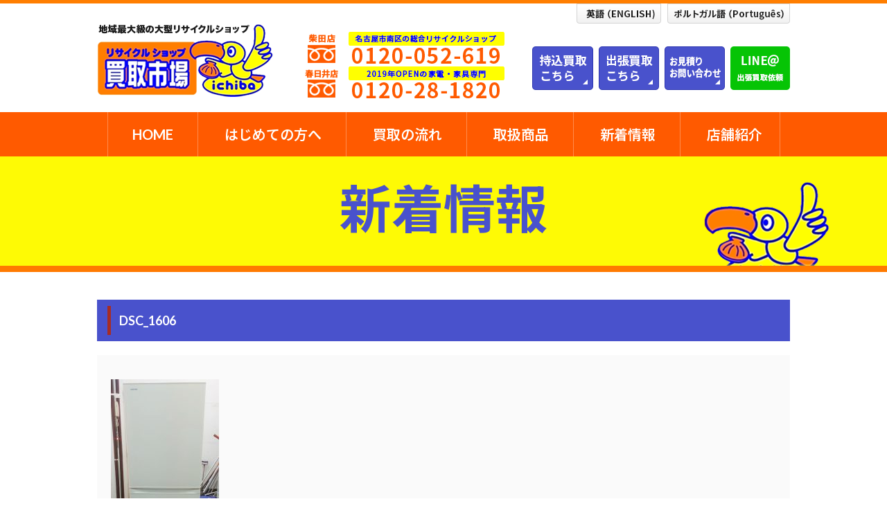

--- FILE ---
content_type: text/html; charset=UTF-8
request_url: https://www.kaitoriichiba.net/archives/13168/dsc_1606
body_size: 14920
content:
<!doctype html>
<html>
<head>
	<!-- Global site tag (gtag.js) - Google Analytics -->
<script async src="https://www.googletagmanager.com/gtag/js?id=UA-137266356-1"></script>
<script>
  window.dataLayer = window.dataLayer || [];
  function gtag(){dataLayer.push(arguments);}
  gtag('js', new Date());

  gtag('config', 'UA-137266356-1');
</script>

  <meta charset="UTF-8">
  <meta name="description" content="買取市場">
  <meta name="keywords" content="買取市場">
  <meta name="viewport" content="width=device-width, initial-scale=1, minimum-scale=1, maximum-scale=1, user-scalable=no">
  <link rel="stylesheet" href="https://use.fontawesome.com/releases/v5.7.2/css/all.css" integrity="sha384-fnmOCqbTlWIlj8LyTjo7mOUStjsKC4pOpQbqyi7RrhN7udi9RwhKkMHpvLbHG9Sr" crossorigin="anonymous">
  <link href="https://www.kaitoriichiba.net/wp/wp-content/themes/kaitori_theme/css/Reboot.css" rel="stylesheet" type="text/css">
  <link href="https://www.kaitoriichiba.net/wp/wp-content/themes/kaitori_theme/css/style.css" rel="stylesheet" type="text/css">
  <link href="https://www.kaitoriichiba.net/wp/wp-content/themes/kaitori_theme/css/navi.css" rel="stylesheet" type="text/css">
  <script src="https://ajax.googleapis.com/ajax/libs/jquery/1.11.3/jquery.min.js"></script>
  <title>DSC_1606 &#8211; 名古屋市と春日井市の大型リサイクルショップ買取市場</title>
<link rel='dns-prefetch' href='//s.w.org' />
<link rel="alternate" type="application/rss+xml" title="名古屋市と春日井市の大型リサイクルショップ買取市場 &raquo; DSC_1606 のコメントのフィード" href="https://www.kaitoriichiba.net/archives/13168/dsc_1606/feed" />
		<script type="text/javascript">
			window._wpemojiSettings = {"baseUrl":"https:\/\/s.w.org\/images\/core\/emoji\/11\/72x72\/","ext":".png","svgUrl":"https:\/\/s.w.org\/images\/core\/emoji\/11\/svg\/","svgExt":".svg","source":{"concatemoji":"https:\/\/www.kaitoriichiba.net\/wp\/wp-includes\/js\/wp-emoji-release.min.js?ver=4.9.10"}};
			!function(a,b,c){function d(a,b){var c=String.fromCharCode;l.clearRect(0,0,k.width,k.height),l.fillText(c.apply(this,a),0,0);var d=k.toDataURL();l.clearRect(0,0,k.width,k.height),l.fillText(c.apply(this,b),0,0);var e=k.toDataURL();return d===e}function e(a){var b;if(!l||!l.fillText)return!1;switch(l.textBaseline="top",l.font="600 32px Arial",a){case"flag":return!(b=d([55356,56826,55356,56819],[55356,56826,8203,55356,56819]))&&(b=d([55356,57332,56128,56423,56128,56418,56128,56421,56128,56430,56128,56423,56128,56447],[55356,57332,8203,56128,56423,8203,56128,56418,8203,56128,56421,8203,56128,56430,8203,56128,56423,8203,56128,56447]),!b);case"emoji":return b=d([55358,56760,9792,65039],[55358,56760,8203,9792,65039]),!b}return!1}function f(a){var c=b.createElement("script");c.src=a,c.defer=c.type="text/javascript",b.getElementsByTagName("head")[0].appendChild(c)}var g,h,i,j,k=b.createElement("canvas"),l=k.getContext&&k.getContext("2d");for(j=Array("flag","emoji"),c.supports={everything:!0,everythingExceptFlag:!0},i=0;i<j.length;i++)c.supports[j[i]]=e(j[i]),c.supports.everything=c.supports.everything&&c.supports[j[i]],"flag"!==j[i]&&(c.supports.everythingExceptFlag=c.supports.everythingExceptFlag&&c.supports[j[i]]);c.supports.everythingExceptFlag=c.supports.everythingExceptFlag&&!c.supports.flag,c.DOMReady=!1,c.readyCallback=function(){c.DOMReady=!0},c.supports.everything||(h=function(){c.readyCallback()},b.addEventListener?(b.addEventListener("DOMContentLoaded",h,!1),a.addEventListener("load",h,!1)):(a.attachEvent("onload",h),b.attachEvent("onreadystatechange",function(){"complete"===b.readyState&&c.readyCallback()})),g=c.source||{},g.concatemoji?f(g.concatemoji):g.wpemoji&&g.twemoji&&(f(g.twemoji),f(g.wpemoji)))}(window,document,window._wpemojiSettings);
		</script>
		<style type="text/css">
img.wp-smiley,
img.emoji {
	display: inline !important;
	border: none !important;
	box-shadow: none !important;
	height: 1em !important;
	width: 1em !important;
	margin: 0 .07em !important;
	vertical-align: -0.1em !important;
	background: none !important;
	padding: 0 !important;
}
</style>
<link rel='https://api.w.org/' href='https://www.kaitoriichiba.net/wp-json/' />
<link rel="EditURI" type="application/rsd+xml" title="RSD" href="https://www.kaitoriichiba.net/wp/xmlrpc.php?rsd" />
<link rel="wlwmanifest" type="application/wlwmanifest+xml" href="https://www.kaitoriichiba.net/wp/wp-includes/wlwmanifest.xml" /> 
<meta name="generator" content="WordPress 4.9.10" />
<link rel='shortlink' href='https://www.kaitoriichiba.net/?p=13170' />
<link rel="alternate" type="application/json+oembed" href="https://www.kaitoriichiba.net/wp-json/oembed/1.0/embed?url=https%3A%2F%2Fwww.kaitoriichiba.net%2Farchives%2F13168%2Fdsc_1606" />
<link rel="alternate" type="text/xml+oembed" href="https://www.kaitoriichiba.net/wp-json/oembed/1.0/embed?url=https%3A%2F%2Fwww.kaitoriichiba.net%2Farchives%2F13168%2Fdsc_1606&#038;format=xml" />
<script src="//www.google.com/recaptcha/api.js"></script>
<script type="text/javascript">
jQuery(function() {
	// reCAPTCHAの挿入
	jQuery( '.mw_wp_form_input button, .mw_wp_form_input input[type="submit"]' ).before( '<div data-callback="syncerRecaptchaCallback" data-sitekey="6LdvLDkpAAAAAIu8gaBu_hyG2t573TbDC6zRYUH0" class="g-recaptcha"></div>' );
	// [input] Add disabled to input or button
	jQuery( '.mw_wp_form_input button, .mw_wp_form_input input[type="submit"]' ).attr( "disabled", "disabled" );
	// [confirm] Remove disabled
	jQuery( '.mw_wp_form_confirm input, .mw_wp_form_confirm select, .mw_wp_form_confirm textarea, .mw_wp_form_confirm button' ).removeAttr( 'disabled' );
});
// reCAPTCHA Callback
function syncerRecaptchaCallback( code ) {
	if(code != "") {
		jQuery( '.mw_wp_form_input button, .mw_wp_form_input input[type="submit"]' ).removeAttr( 'disabled' );
	}
}
</script>
<style type="text/css">
.g-recaptcha { margin: 20px 0 15px; }</style>
<link rel="icon" href="https://www.kaitoriichiba.net/wp/wp-content/uploads/2019/04/cropped--32x32.png" sizes="32x32" />
<link rel="icon" href="https://www.kaitoriichiba.net/wp/wp-content/uploads/2019/04/cropped--192x192.png" sizes="192x192" />
<link rel="apple-touch-icon-precomposed" href="https://www.kaitoriichiba.net/wp/wp-content/uploads/2019/04/cropped--180x180.png" />
<meta name="msapplication-TileImage" content="https://www.kaitoriichiba.net/wp/wp-content/uploads/2019/04/cropped--270x270.png" />
</head>

<body id="home">
<header>
  <div class="container top_header clr">
    <h1><a href="https://www.kaitoriichiba.net/"><img src="https://www.kaitoriichiba.net/wp/wp-content/themes/kaitori_theme/images/common/logo.png" alt="買取市場"></a></h1>
    <div class="header_tel">
      <img src="https://www.kaitoriichiba.net/wp/wp-content/themes/kaitori_theme/images/common/tel02.png" width="338" height="100" alt="柴田店：0120-052-619　春日井店：0120-28-1820"/>
    </div>
    <div class="header_2">
      <a href="https://www.kaitoriichiba.net/kaitori_in/"><img src="https://www.kaitoriichiba.net/wp/wp-content/themes/kaitori_theme/images/common/header-btn1.png" width="88" height="63" alt="持込買取"/></a>
      <a href="http://www.kaitori-kaishu.com/" target="_blank"><img src="https://www.kaitoriichiba.net/wp/wp-content/themes/kaitori_theme/images/common/header-btn2.png" width="87" height="63" alt="出張買取"/></a>
      <a href="https://www.kaitoriichiba.net/otoiawase/"><img src="https://www.kaitoriichiba.net/wp/wp-content/themes/kaitori_theme/images/common/header-btn3.png" width="87" height="63" alt="見積・お問い合わせ"/></a>
      <a href="https://www.kaitoriichiba.net/line/"><img src="https://www.kaitoriichiba.net/wp/wp-content/themes/kaitori_theme/images/common/header-btn4.png" width="86" height="63" alt="LINE@ 出張買取依頼"/></a>
    </div>
    <div class="header_sbt">
      <a href="https://www.kaitoriichiba.net/english/"><img src="https://www.kaitoriichiba.net/wp/wp-content/themes/kaitori_theme/images/common/header_s1.png" width="122" height="29" alt=""/></a>
      <a href="https://www.kaitoriichiba.net/portuguese/"><img src="https://www.kaitoriichiba.net/wp/wp-content/themes/kaitori_theme/images/common/header_s2.png" width="177" height="29" alt=""/></a>
    </div>
  </div>
</header>
<nav class="Nav" role="navigation" aria-label="メインメニュー">
  <p class="navbtn"><a href="javascript:void(0)"><span>メニューを開く</span></a></p>
  <ul>
    <li class="nav1"><a href="https://www.kaitoriichiba.net/">HOME</a></li>
    <li><a href="https://www.kaitoriichiba.net/beginner/">はじめての方へ</a></li>
    <li><a href="https://www.kaitoriichiba.net/flow/">買取の流れ</a></li>
    <li><a href="https://www.kaitoriichiba.net/goods/">取扱商品</a></li>
    <li><a href="https://www.kaitoriichiba.net/news/">新着情報</a></li>
    <li class="parent "><a href="javascript:void(0)">店舗紹介</a>
      <ul class="submenu">
        <li><a href="https://www.kaitoriichiba.net/shop/kasugai/">春日井店</a></li>      
        <li><a href="https://www.kaitoriichiba.net/shop/moriyama/">守山営業所</a></li>
        <li><a href="https://www.kaitoriichiba.net/shop/urbankids/">アーバンキッズ</a></li>
      </ul>
    </li>
  </ul>
</nav><!-- /.Nav --><div class="teaser1">
  <h2>新着情報</h2>
</div>
<main>
<div class="container">
<section class="post_wrap">
  <h3 class="midashi31">DSC_1606</h3>
  <div class="news_cat"></div>
  <div class="post_content">
    <p class="attachment"><a href='https://www.kaitoriichiba.net/wp/wp-content/uploads/2023/02/DSC_1606.jpg'><img width="156" height="300" src="https://www.kaitoriichiba.net/wp/wp-content/uploads/2023/02/DSC_1606-156x300.jpg" class="attachment-medium size-medium" alt="" srcset="https://www.kaitoriichiba.net/wp/wp-content/uploads/2023/02/DSC_1606-156x300.jpg 156w, https://www.kaitoriichiba.net/wp/wp-content/uploads/2023/02/DSC_1606.jpg 519w" sizes="(max-width: 156px) 100vw, 156px" /></a></p>
  </div>
</section>
  <div class="pager">
    <span class="prev"><a href="https://www.kaitoriichiba.net/archives/13168" rel="prev">≪ 前の記事へ</a></span>
    <span><a href="https://www.kaitoriichiba.net/news/">一覧に戻る</a></span>
    <span class="next"></span>
  </div>
</div>
</main>
<div class="sns_area">
    <div class="sns_shibata">
        <p>柴田店</p>
        <a href="http://line.me/R/ti/p/NmK_CIW7GY" target="_blank" rel="noopener"><img src="https://www.kaitoriichiba.net/wp/wp-content/themes/kaitori_theme/images/common/sns01.png" width="56" height="56" /></a>
        <a href="https://www.instagram.com/kaitoriichibashibata/?hl=ja" target="_blank" rel="noopener"><img src="https://www.kaitoriichiba.net/wp/wp-content/themes/kaitori_theme/images/common/sns02.png" width="56" height="56" /></a>
        <a href="https://jmty.jp/profiles/5e85d6a32855cf3659564ea1" target="_blank" rel="noopener"><img src="https://www.kaitoriichiba.net/wp/wp-content/themes/kaitori_theme/images/common/sns03.png" width="56" height="56" /></a>
    </div>
    <div class="sns_kasugai">
        <p>春日井店</p>
        <a href="https://line.me/R/ti/p/%40xcs8407m" target="_blank" rel="noopener"><img src="https://www.kaitoriichiba.net/wp/wp-content/themes/kaitori_theme/images/common/sns01.png" width="56" height="56" /></a>
        <a href="https://www.instagram.com/kaitoriichibakasugai/" target="_blank" rel="noopener"><img src="https://www.kaitoriichiba.net/wp/wp-content/themes/kaitori_theme/images/common/sns02.png" width="56" height="56" /></a>
        <a href="https://jmty.jp/profiles/5d0ec817b88b052f95e6899b" target="_blank" rel="noopener"><img src="https://www.kaitoriichiba.net/wp/wp-content/themes/kaitori_theme/images/common/sns03.png" width="56" height="56" /></a>
    </div>
</div>

<footer>
  <div class="page-top">
    <p><a href="#" class="page-top"><img src="https://www.kaitoriichiba.net/wp/wp-content/themes/kaitori_theme/images/common/bt_top.png" width="45" height="45" alt="PAGE TOP" /></a></p>
  </div>
  <div class="container clr">
    <div class="footer_L">
      <p class="footer0"><a href="https://www.kaitoriichiba.net/">HOME</a></p>
      <div class="footer1">
        <p><a href="https://www.kaitoriichiba.net/english/">English</a></p>
        <p><a href="https://www.kaitoriichiba.net/portuguese/">Português</a></p>
      </div>
    </div>
    <div class="footer_L">
      <p class="footer0">サービス</p>
      <div class="footer1">
        <p><a href="https://www.kaitoriichiba.net/beginner/">はじめての方へ</a></p>
        <p><a href="https://www.kaitoriichiba.net/flow/">買取の流れ</a></p>
        <p><a href="https://www.kaitoriichiba.net/goods/">取扱商品</a></p>
      </div>
    </div>
    <div class="footer_L">
      <p class="footer0">お知らせ・ブログ</p>
      <div class="footer1">
        <p><a href="https://www.kaitoriichiba.net/goods/">商品紹介</a></p>
        <p><a href="https://www.kaitoriichiba.net/news/">新着情報</a></p>
      </div>
    </div>
    <div class="footer_L">
      <p class="footer0">店舗紹介</p>
      <div class="footer1">
        <p><a href="https://www.kaitoriichiba.net/shop/kasugai/">買取市場 春日井店</a></p>      
        <p><a href="https://www.kaitoriichiba.net/shop/moriyama/">買取市場 守山営業所</a></p>
        <p><a href="https://www.kaitoriichiba.net/shop/urbankids/">アーバンキッズ</a></p>
      </div>
    </div>
    <div class="footer_L">
      <p class="footer0">会社案内</p>
      <div class="footer1">
        <p><a href="https://www.kaitoriichiba.net/company/">会社案内 </a></p>
        <p><a href="https://www.kaitoriichiba.net/recruit/">採用情報</a></p>
      </div>
    </div>
    <div class="footer_L">
      <p class="footer0">お問い合わせ</p>
      <div class="footer1">
        <p><a href="https://www.kaitoriichiba.net/otoiawase/">お問い合わせ </a></p>
        <p><a href="https://www.kaitoriichiba.net/line/">LINE@</a></p>
      </div>
    </div>
  </div>
  <div class="copy"> ©買取市場 All Right Reserveed.</div>
</footer>
<script type='text/javascript' src='https://www.kaitoriichiba.net/wp/wp-includes/js/wp-embed.min.js?ver=4.9.10'></script>
</body>
<script type="text/javascript" src="https://www.kaitoriichiba.net/wp/wp-content/themes/kaitori_theme/js/navi.js"></script>
<!--for Scroll fix header -->
<script>
/*=====================================================
スクロールトップ
=====================================================*/

$(function() {
  var pageTop = $('.page-top');
  pageTop.hide();
  $(window).scroll(function () {
    if ($(this).scrollTop() > 300) {
      pageTop.fadeIn();
    } else {
      pageTop.fadeOut();
    }
  });
  pageTop.click(function () {
    $('body, html').animate({scrollTop:0}, 500, 'swing');
    return false;
  });
});
</script>
</html>